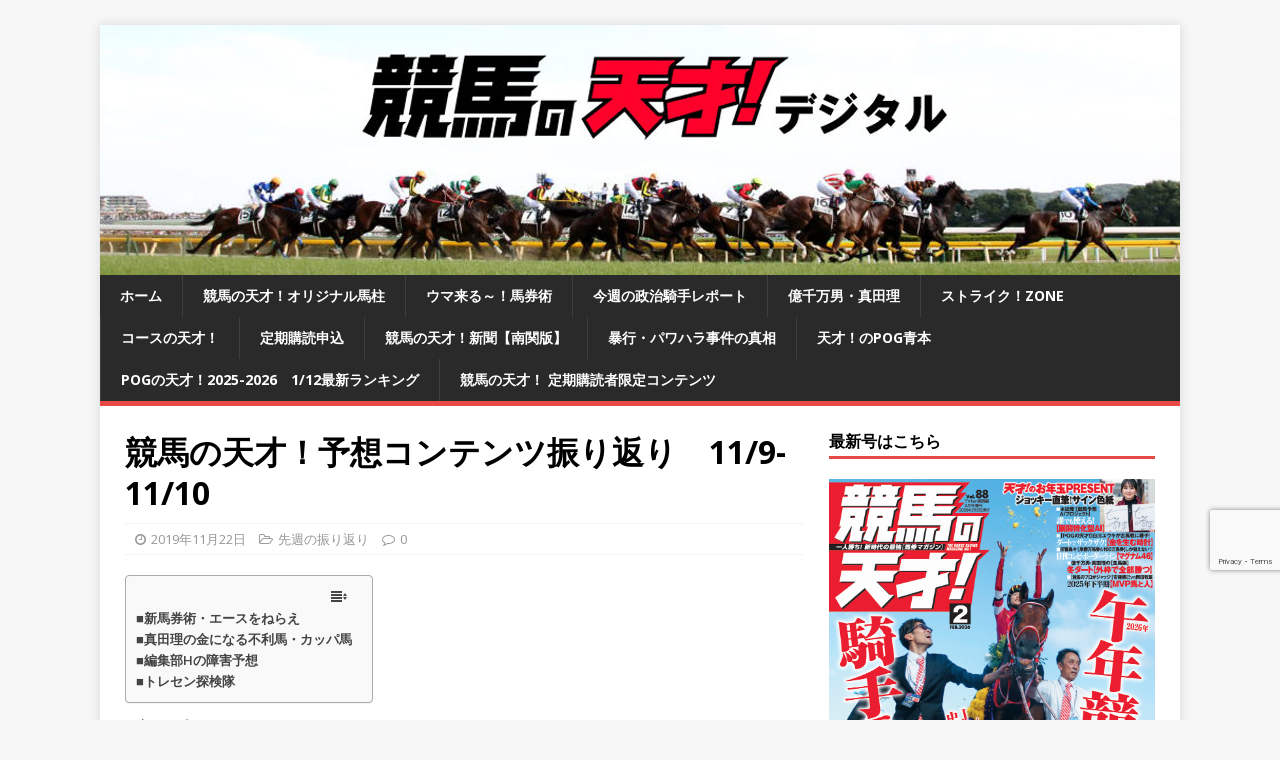

--- FILE ---
content_type: text/html; charset=utf-8
request_url: https://www.google.com/recaptcha/api2/anchor?ar=1&k=6LfczMkgAAAAAElHDCdNSF2yWBytZViSsqAo0LOf&co=aHR0cDovL2tlaWJhbm90ZW5zYWkuY29tOjgw&hl=en&v=PoyoqOPhxBO7pBk68S4YbpHZ&size=invisible&anchor-ms=20000&execute-ms=30000&cb=slysemlmsvou
body_size: 48783
content:
<!DOCTYPE HTML><html dir="ltr" lang="en"><head><meta http-equiv="Content-Type" content="text/html; charset=UTF-8">
<meta http-equiv="X-UA-Compatible" content="IE=edge">
<title>reCAPTCHA</title>
<style type="text/css">
/* cyrillic-ext */
@font-face {
  font-family: 'Roboto';
  font-style: normal;
  font-weight: 400;
  font-stretch: 100%;
  src: url(//fonts.gstatic.com/s/roboto/v48/KFO7CnqEu92Fr1ME7kSn66aGLdTylUAMa3GUBHMdazTgWw.woff2) format('woff2');
  unicode-range: U+0460-052F, U+1C80-1C8A, U+20B4, U+2DE0-2DFF, U+A640-A69F, U+FE2E-FE2F;
}
/* cyrillic */
@font-face {
  font-family: 'Roboto';
  font-style: normal;
  font-weight: 400;
  font-stretch: 100%;
  src: url(//fonts.gstatic.com/s/roboto/v48/KFO7CnqEu92Fr1ME7kSn66aGLdTylUAMa3iUBHMdazTgWw.woff2) format('woff2');
  unicode-range: U+0301, U+0400-045F, U+0490-0491, U+04B0-04B1, U+2116;
}
/* greek-ext */
@font-face {
  font-family: 'Roboto';
  font-style: normal;
  font-weight: 400;
  font-stretch: 100%;
  src: url(//fonts.gstatic.com/s/roboto/v48/KFO7CnqEu92Fr1ME7kSn66aGLdTylUAMa3CUBHMdazTgWw.woff2) format('woff2');
  unicode-range: U+1F00-1FFF;
}
/* greek */
@font-face {
  font-family: 'Roboto';
  font-style: normal;
  font-weight: 400;
  font-stretch: 100%;
  src: url(//fonts.gstatic.com/s/roboto/v48/KFO7CnqEu92Fr1ME7kSn66aGLdTylUAMa3-UBHMdazTgWw.woff2) format('woff2');
  unicode-range: U+0370-0377, U+037A-037F, U+0384-038A, U+038C, U+038E-03A1, U+03A3-03FF;
}
/* math */
@font-face {
  font-family: 'Roboto';
  font-style: normal;
  font-weight: 400;
  font-stretch: 100%;
  src: url(//fonts.gstatic.com/s/roboto/v48/KFO7CnqEu92Fr1ME7kSn66aGLdTylUAMawCUBHMdazTgWw.woff2) format('woff2');
  unicode-range: U+0302-0303, U+0305, U+0307-0308, U+0310, U+0312, U+0315, U+031A, U+0326-0327, U+032C, U+032F-0330, U+0332-0333, U+0338, U+033A, U+0346, U+034D, U+0391-03A1, U+03A3-03A9, U+03B1-03C9, U+03D1, U+03D5-03D6, U+03F0-03F1, U+03F4-03F5, U+2016-2017, U+2034-2038, U+203C, U+2040, U+2043, U+2047, U+2050, U+2057, U+205F, U+2070-2071, U+2074-208E, U+2090-209C, U+20D0-20DC, U+20E1, U+20E5-20EF, U+2100-2112, U+2114-2115, U+2117-2121, U+2123-214F, U+2190, U+2192, U+2194-21AE, U+21B0-21E5, U+21F1-21F2, U+21F4-2211, U+2213-2214, U+2216-22FF, U+2308-230B, U+2310, U+2319, U+231C-2321, U+2336-237A, U+237C, U+2395, U+239B-23B7, U+23D0, U+23DC-23E1, U+2474-2475, U+25AF, U+25B3, U+25B7, U+25BD, U+25C1, U+25CA, U+25CC, U+25FB, U+266D-266F, U+27C0-27FF, U+2900-2AFF, U+2B0E-2B11, U+2B30-2B4C, U+2BFE, U+3030, U+FF5B, U+FF5D, U+1D400-1D7FF, U+1EE00-1EEFF;
}
/* symbols */
@font-face {
  font-family: 'Roboto';
  font-style: normal;
  font-weight: 400;
  font-stretch: 100%;
  src: url(//fonts.gstatic.com/s/roboto/v48/KFO7CnqEu92Fr1ME7kSn66aGLdTylUAMaxKUBHMdazTgWw.woff2) format('woff2');
  unicode-range: U+0001-000C, U+000E-001F, U+007F-009F, U+20DD-20E0, U+20E2-20E4, U+2150-218F, U+2190, U+2192, U+2194-2199, U+21AF, U+21E6-21F0, U+21F3, U+2218-2219, U+2299, U+22C4-22C6, U+2300-243F, U+2440-244A, U+2460-24FF, U+25A0-27BF, U+2800-28FF, U+2921-2922, U+2981, U+29BF, U+29EB, U+2B00-2BFF, U+4DC0-4DFF, U+FFF9-FFFB, U+10140-1018E, U+10190-1019C, U+101A0, U+101D0-101FD, U+102E0-102FB, U+10E60-10E7E, U+1D2C0-1D2D3, U+1D2E0-1D37F, U+1F000-1F0FF, U+1F100-1F1AD, U+1F1E6-1F1FF, U+1F30D-1F30F, U+1F315, U+1F31C, U+1F31E, U+1F320-1F32C, U+1F336, U+1F378, U+1F37D, U+1F382, U+1F393-1F39F, U+1F3A7-1F3A8, U+1F3AC-1F3AF, U+1F3C2, U+1F3C4-1F3C6, U+1F3CA-1F3CE, U+1F3D4-1F3E0, U+1F3ED, U+1F3F1-1F3F3, U+1F3F5-1F3F7, U+1F408, U+1F415, U+1F41F, U+1F426, U+1F43F, U+1F441-1F442, U+1F444, U+1F446-1F449, U+1F44C-1F44E, U+1F453, U+1F46A, U+1F47D, U+1F4A3, U+1F4B0, U+1F4B3, U+1F4B9, U+1F4BB, U+1F4BF, U+1F4C8-1F4CB, U+1F4D6, U+1F4DA, U+1F4DF, U+1F4E3-1F4E6, U+1F4EA-1F4ED, U+1F4F7, U+1F4F9-1F4FB, U+1F4FD-1F4FE, U+1F503, U+1F507-1F50B, U+1F50D, U+1F512-1F513, U+1F53E-1F54A, U+1F54F-1F5FA, U+1F610, U+1F650-1F67F, U+1F687, U+1F68D, U+1F691, U+1F694, U+1F698, U+1F6AD, U+1F6B2, U+1F6B9-1F6BA, U+1F6BC, U+1F6C6-1F6CF, U+1F6D3-1F6D7, U+1F6E0-1F6EA, U+1F6F0-1F6F3, U+1F6F7-1F6FC, U+1F700-1F7FF, U+1F800-1F80B, U+1F810-1F847, U+1F850-1F859, U+1F860-1F887, U+1F890-1F8AD, U+1F8B0-1F8BB, U+1F8C0-1F8C1, U+1F900-1F90B, U+1F93B, U+1F946, U+1F984, U+1F996, U+1F9E9, U+1FA00-1FA6F, U+1FA70-1FA7C, U+1FA80-1FA89, U+1FA8F-1FAC6, U+1FACE-1FADC, U+1FADF-1FAE9, U+1FAF0-1FAF8, U+1FB00-1FBFF;
}
/* vietnamese */
@font-face {
  font-family: 'Roboto';
  font-style: normal;
  font-weight: 400;
  font-stretch: 100%;
  src: url(//fonts.gstatic.com/s/roboto/v48/KFO7CnqEu92Fr1ME7kSn66aGLdTylUAMa3OUBHMdazTgWw.woff2) format('woff2');
  unicode-range: U+0102-0103, U+0110-0111, U+0128-0129, U+0168-0169, U+01A0-01A1, U+01AF-01B0, U+0300-0301, U+0303-0304, U+0308-0309, U+0323, U+0329, U+1EA0-1EF9, U+20AB;
}
/* latin-ext */
@font-face {
  font-family: 'Roboto';
  font-style: normal;
  font-weight: 400;
  font-stretch: 100%;
  src: url(//fonts.gstatic.com/s/roboto/v48/KFO7CnqEu92Fr1ME7kSn66aGLdTylUAMa3KUBHMdazTgWw.woff2) format('woff2');
  unicode-range: U+0100-02BA, U+02BD-02C5, U+02C7-02CC, U+02CE-02D7, U+02DD-02FF, U+0304, U+0308, U+0329, U+1D00-1DBF, U+1E00-1E9F, U+1EF2-1EFF, U+2020, U+20A0-20AB, U+20AD-20C0, U+2113, U+2C60-2C7F, U+A720-A7FF;
}
/* latin */
@font-face {
  font-family: 'Roboto';
  font-style: normal;
  font-weight: 400;
  font-stretch: 100%;
  src: url(//fonts.gstatic.com/s/roboto/v48/KFO7CnqEu92Fr1ME7kSn66aGLdTylUAMa3yUBHMdazQ.woff2) format('woff2');
  unicode-range: U+0000-00FF, U+0131, U+0152-0153, U+02BB-02BC, U+02C6, U+02DA, U+02DC, U+0304, U+0308, U+0329, U+2000-206F, U+20AC, U+2122, U+2191, U+2193, U+2212, U+2215, U+FEFF, U+FFFD;
}
/* cyrillic-ext */
@font-face {
  font-family: 'Roboto';
  font-style: normal;
  font-weight: 500;
  font-stretch: 100%;
  src: url(//fonts.gstatic.com/s/roboto/v48/KFO7CnqEu92Fr1ME7kSn66aGLdTylUAMa3GUBHMdazTgWw.woff2) format('woff2');
  unicode-range: U+0460-052F, U+1C80-1C8A, U+20B4, U+2DE0-2DFF, U+A640-A69F, U+FE2E-FE2F;
}
/* cyrillic */
@font-face {
  font-family: 'Roboto';
  font-style: normal;
  font-weight: 500;
  font-stretch: 100%;
  src: url(//fonts.gstatic.com/s/roboto/v48/KFO7CnqEu92Fr1ME7kSn66aGLdTylUAMa3iUBHMdazTgWw.woff2) format('woff2');
  unicode-range: U+0301, U+0400-045F, U+0490-0491, U+04B0-04B1, U+2116;
}
/* greek-ext */
@font-face {
  font-family: 'Roboto';
  font-style: normal;
  font-weight: 500;
  font-stretch: 100%;
  src: url(//fonts.gstatic.com/s/roboto/v48/KFO7CnqEu92Fr1ME7kSn66aGLdTylUAMa3CUBHMdazTgWw.woff2) format('woff2');
  unicode-range: U+1F00-1FFF;
}
/* greek */
@font-face {
  font-family: 'Roboto';
  font-style: normal;
  font-weight: 500;
  font-stretch: 100%;
  src: url(//fonts.gstatic.com/s/roboto/v48/KFO7CnqEu92Fr1ME7kSn66aGLdTylUAMa3-UBHMdazTgWw.woff2) format('woff2');
  unicode-range: U+0370-0377, U+037A-037F, U+0384-038A, U+038C, U+038E-03A1, U+03A3-03FF;
}
/* math */
@font-face {
  font-family: 'Roboto';
  font-style: normal;
  font-weight: 500;
  font-stretch: 100%;
  src: url(//fonts.gstatic.com/s/roboto/v48/KFO7CnqEu92Fr1ME7kSn66aGLdTylUAMawCUBHMdazTgWw.woff2) format('woff2');
  unicode-range: U+0302-0303, U+0305, U+0307-0308, U+0310, U+0312, U+0315, U+031A, U+0326-0327, U+032C, U+032F-0330, U+0332-0333, U+0338, U+033A, U+0346, U+034D, U+0391-03A1, U+03A3-03A9, U+03B1-03C9, U+03D1, U+03D5-03D6, U+03F0-03F1, U+03F4-03F5, U+2016-2017, U+2034-2038, U+203C, U+2040, U+2043, U+2047, U+2050, U+2057, U+205F, U+2070-2071, U+2074-208E, U+2090-209C, U+20D0-20DC, U+20E1, U+20E5-20EF, U+2100-2112, U+2114-2115, U+2117-2121, U+2123-214F, U+2190, U+2192, U+2194-21AE, U+21B0-21E5, U+21F1-21F2, U+21F4-2211, U+2213-2214, U+2216-22FF, U+2308-230B, U+2310, U+2319, U+231C-2321, U+2336-237A, U+237C, U+2395, U+239B-23B7, U+23D0, U+23DC-23E1, U+2474-2475, U+25AF, U+25B3, U+25B7, U+25BD, U+25C1, U+25CA, U+25CC, U+25FB, U+266D-266F, U+27C0-27FF, U+2900-2AFF, U+2B0E-2B11, U+2B30-2B4C, U+2BFE, U+3030, U+FF5B, U+FF5D, U+1D400-1D7FF, U+1EE00-1EEFF;
}
/* symbols */
@font-face {
  font-family: 'Roboto';
  font-style: normal;
  font-weight: 500;
  font-stretch: 100%;
  src: url(//fonts.gstatic.com/s/roboto/v48/KFO7CnqEu92Fr1ME7kSn66aGLdTylUAMaxKUBHMdazTgWw.woff2) format('woff2');
  unicode-range: U+0001-000C, U+000E-001F, U+007F-009F, U+20DD-20E0, U+20E2-20E4, U+2150-218F, U+2190, U+2192, U+2194-2199, U+21AF, U+21E6-21F0, U+21F3, U+2218-2219, U+2299, U+22C4-22C6, U+2300-243F, U+2440-244A, U+2460-24FF, U+25A0-27BF, U+2800-28FF, U+2921-2922, U+2981, U+29BF, U+29EB, U+2B00-2BFF, U+4DC0-4DFF, U+FFF9-FFFB, U+10140-1018E, U+10190-1019C, U+101A0, U+101D0-101FD, U+102E0-102FB, U+10E60-10E7E, U+1D2C0-1D2D3, U+1D2E0-1D37F, U+1F000-1F0FF, U+1F100-1F1AD, U+1F1E6-1F1FF, U+1F30D-1F30F, U+1F315, U+1F31C, U+1F31E, U+1F320-1F32C, U+1F336, U+1F378, U+1F37D, U+1F382, U+1F393-1F39F, U+1F3A7-1F3A8, U+1F3AC-1F3AF, U+1F3C2, U+1F3C4-1F3C6, U+1F3CA-1F3CE, U+1F3D4-1F3E0, U+1F3ED, U+1F3F1-1F3F3, U+1F3F5-1F3F7, U+1F408, U+1F415, U+1F41F, U+1F426, U+1F43F, U+1F441-1F442, U+1F444, U+1F446-1F449, U+1F44C-1F44E, U+1F453, U+1F46A, U+1F47D, U+1F4A3, U+1F4B0, U+1F4B3, U+1F4B9, U+1F4BB, U+1F4BF, U+1F4C8-1F4CB, U+1F4D6, U+1F4DA, U+1F4DF, U+1F4E3-1F4E6, U+1F4EA-1F4ED, U+1F4F7, U+1F4F9-1F4FB, U+1F4FD-1F4FE, U+1F503, U+1F507-1F50B, U+1F50D, U+1F512-1F513, U+1F53E-1F54A, U+1F54F-1F5FA, U+1F610, U+1F650-1F67F, U+1F687, U+1F68D, U+1F691, U+1F694, U+1F698, U+1F6AD, U+1F6B2, U+1F6B9-1F6BA, U+1F6BC, U+1F6C6-1F6CF, U+1F6D3-1F6D7, U+1F6E0-1F6EA, U+1F6F0-1F6F3, U+1F6F7-1F6FC, U+1F700-1F7FF, U+1F800-1F80B, U+1F810-1F847, U+1F850-1F859, U+1F860-1F887, U+1F890-1F8AD, U+1F8B0-1F8BB, U+1F8C0-1F8C1, U+1F900-1F90B, U+1F93B, U+1F946, U+1F984, U+1F996, U+1F9E9, U+1FA00-1FA6F, U+1FA70-1FA7C, U+1FA80-1FA89, U+1FA8F-1FAC6, U+1FACE-1FADC, U+1FADF-1FAE9, U+1FAF0-1FAF8, U+1FB00-1FBFF;
}
/* vietnamese */
@font-face {
  font-family: 'Roboto';
  font-style: normal;
  font-weight: 500;
  font-stretch: 100%;
  src: url(//fonts.gstatic.com/s/roboto/v48/KFO7CnqEu92Fr1ME7kSn66aGLdTylUAMa3OUBHMdazTgWw.woff2) format('woff2');
  unicode-range: U+0102-0103, U+0110-0111, U+0128-0129, U+0168-0169, U+01A0-01A1, U+01AF-01B0, U+0300-0301, U+0303-0304, U+0308-0309, U+0323, U+0329, U+1EA0-1EF9, U+20AB;
}
/* latin-ext */
@font-face {
  font-family: 'Roboto';
  font-style: normal;
  font-weight: 500;
  font-stretch: 100%;
  src: url(//fonts.gstatic.com/s/roboto/v48/KFO7CnqEu92Fr1ME7kSn66aGLdTylUAMa3KUBHMdazTgWw.woff2) format('woff2');
  unicode-range: U+0100-02BA, U+02BD-02C5, U+02C7-02CC, U+02CE-02D7, U+02DD-02FF, U+0304, U+0308, U+0329, U+1D00-1DBF, U+1E00-1E9F, U+1EF2-1EFF, U+2020, U+20A0-20AB, U+20AD-20C0, U+2113, U+2C60-2C7F, U+A720-A7FF;
}
/* latin */
@font-face {
  font-family: 'Roboto';
  font-style: normal;
  font-weight: 500;
  font-stretch: 100%;
  src: url(//fonts.gstatic.com/s/roboto/v48/KFO7CnqEu92Fr1ME7kSn66aGLdTylUAMa3yUBHMdazQ.woff2) format('woff2');
  unicode-range: U+0000-00FF, U+0131, U+0152-0153, U+02BB-02BC, U+02C6, U+02DA, U+02DC, U+0304, U+0308, U+0329, U+2000-206F, U+20AC, U+2122, U+2191, U+2193, U+2212, U+2215, U+FEFF, U+FFFD;
}
/* cyrillic-ext */
@font-face {
  font-family: 'Roboto';
  font-style: normal;
  font-weight: 900;
  font-stretch: 100%;
  src: url(//fonts.gstatic.com/s/roboto/v48/KFO7CnqEu92Fr1ME7kSn66aGLdTylUAMa3GUBHMdazTgWw.woff2) format('woff2');
  unicode-range: U+0460-052F, U+1C80-1C8A, U+20B4, U+2DE0-2DFF, U+A640-A69F, U+FE2E-FE2F;
}
/* cyrillic */
@font-face {
  font-family: 'Roboto';
  font-style: normal;
  font-weight: 900;
  font-stretch: 100%;
  src: url(//fonts.gstatic.com/s/roboto/v48/KFO7CnqEu92Fr1ME7kSn66aGLdTylUAMa3iUBHMdazTgWw.woff2) format('woff2');
  unicode-range: U+0301, U+0400-045F, U+0490-0491, U+04B0-04B1, U+2116;
}
/* greek-ext */
@font-face {
  font-family: 'Roboto';
  font-style: normal;
  font-weight: 900;
  font-stretch: 100%;
  src: url(//fonts.gstatic.com/s/roboto/v48/KFO7CnqEu92Fr1ME7kSn66aGLdTylUAMa3CUBHMdazTgWw.woff2) format('woff2');
  unicode-range: U+1F00-1FFF;
}
/* greek */
@font-face {
  font-family: 'Roboto';
  font-style: normal;
  font-weight: 900;
  font-stretch: 100%;
  src: url(//fonts.gstatic.com/s/roboto/v48/KFO7CnqEu92Fr1ME7kSn66aGLdTylUAMa3-UBHMdazTgWw.woff2) format('woff2');
  unicode-range: U+0370-0377, U+037A-037F, U+0384-038A, U+038C, U+038E-03A1, U+03A3-03FF;
}
/* math */
@font-face {
  font-family: 'Roboto';
  font-style: normal;
  font-weight: 900;
  font-stretch: 100%;
  src: url(//fonts.gstatic.com/s/roboto/v48/KFO7CnqEu92Fr1ME7kSn66aGLdTylUAMawCUBHMdazTgWw.woff2) format('woff2');
  unicode-range: U+0302-0303, U+0305, U+0307-0308, U+0310, U+0312, U+0315, U+031A, U+0326-0327, U+032C, U+032F-0330, U+0332-0333, U+0338, U+033A, U+0346, U+034D, U+0391-03A1, U+03A3-03A9, U+03B1-03C9, U+03D1, U+03D5-03D6, U+03F0-03F1, U+03F4-03F5, U+2016-2017, U+2034-2038, U+203C, U+2040, U+2043, U+2047, U+2050, U+2057, U+205F, U+2070-2071, U+2074-208E, U+2090-209C, U+20D0-20DC, U+20E1, U+20E5-20EF, U+2100-2112, U+2114-2115, U+2117-2121, U+2123-214F, U+2190, U+2192, U+2194-21AE, U+21B0-21E5, U+21F1-21F2, U+21F4-2211, U+2213-2214, U+2216-22FF, U+2308-230B, U+2310, U+2319, U+231C-2321, U+2336-237A, U+237C, U+2395, U+239B-23B7, U+23D0, U+23DC-23E1, U+2474-2475, U+25AF, U+25B3, U+25B7, U+25BD, U+25C1, U+25CA, U+25CC, U+25FB, U+266D-266F, U+27C0-27FF, U+2900-2AFF, U+2B0E-2B11, U+2B30-2B4C, U+2BFE, U+3030, U+FF5B, U+FF5D, U+1D400-1D7FF, U+1EE00-1EEFF;
}
/* symbols */
@font-face {
  font-family: 'Roboto';
  font-style: normal;
  font-weight: 900;
  font-stretch: 100%;
  src: url(//fonts.gstatic.com/s/roboto/v48/KFO7CnqEu92Fr1ME7kSn66aGLdTylUAMaxKUBHMdazTgWw.woff2) format('woff2');
  unicode-range: U+0001-000C, U+000E-001F, U+007F-009F, U+20DD-20E0, U+20E2-20E4, U+2150-218F, U+2190, U+2192, U+2194-2199, U+21AF, U+21E6-21F0, U+21F3, U+2218-2219, U+2299, U+22C4-22C6, U+2300-243F, U+2440-244A, U+2460-24FF, U+25A0-27BF, U+2800-28FF, U+2921-2922, U+2981, U+29BF, U+29EB, U+2B00-2BFF, U+4DC0-4DFF, U+FFF9-FFFB, U+10140-1018E, U+10190-1019C, U+101A0, U+101D0-101FD, U+102E0-102FB, U+10E60-10E7E, U+1D2C0-1D2D3, U+1D2E0-1D37F, U+1F000-1F0FF, U+1F100-1F1AD, U+1F1E6-1F1FF, U+1F30D-1F30F, U+1F315, U+1F31C, U+1F31E, U+1F320-1F32C, U+1F336, U+1F378, U+1F37D, U+1F382, U+1F393-1F39F, U+1F3A7-1F3A8, U+1F3AC-1F3AF, U+1F3C2, U+1F3C4-1F3C6, U+1F3CA-1F3CE, U+1F3D4-1F3E0, U+1F3ED, U+1F3F1-1F3F3, U+1F3F5-1F3F7, U+1F408, U+1F415, U+1F41F, U+1F426, U+1F43F, U+1F441-1F442, U+1F444, U+1F446-1F449, U+1F44C-1F44E, U+1F453, U+1F46A, U+1F47D, U+1F4A3, U+1F4B0, U+1F4B3, U+1F4B9, U+1F4BB, U+1F4BF, U+1F4C8-1F4CB, U+1F4D6, U+1F4DA, U+1F4DF, U+1F4E3-1F4E6, U+1F4EA-1F4ED, U+1F4F7, U+1F4F9-1F4FB, U+1F4FD-1F4FE, U+1F503, U+1F507-1F50B, U+1F50D, U+1F512-1F513, U+1F53E-1F54A, U+1F54F-1F5FA, U+1F610, U+1F650-1F67F, U+1F687, U+1F68D, U+1F691, U+1F694, U+1F698, U+1F6AD, U+1F6B2, U+1F6B9-1F6BA, U+1F6BC, U+1F6C6-1F6CF, U+1F6D3-1F6D7, U+1F6E0-1F6EA, U+1F6F0-1F6F3, U+1F6F7-1F6FC, U+1F700-1F7FF, U+1F800-1F80B, U+1F810-1F847, U+1F850-1F859, U+1F860-1F887, U+1F890-1F8AD, U+1F8B0-1F8BB, U+1F8C0-1F8C1, U+1F900-1F90B, U+1F93B, U+1F946, U+1F984, U+1F996, U+1F9E9, U+1FA00-1FA6F, U+1FA70-1FA7C, U+1FA80-1FA89, U+1FA8F-1FAC6, U+1FACE-1FADC, U+1FADF-1FAE9, U+1FAF0-1FAF8, U+1FB00-1FBFF;
}
/* vietnamese */
@font-face {
  font-family: 'Roboto';
  font-style: normal;
  font-weight: 900;
  font-stretch: 100%;
  src: url(//fonts.gstatic.com/s/roboto/v48/KFO7CnqEu92Fr1ME7kSn66aGLdTylUAMa3OUBHMdazTgWw.woff2) format('woff2');
  unicode-range: U+0102-0103, U+0110-0111, U+0128-0129, U+0168-0169, U+01A0-01A1, U+01AF-01B0, U+0300-0301, U+0303-0304, U+0308-0309, U+0323, U+0329, U+1EA0-1EF9, U+20AB;
}
/* latin-ext */
@font-face {
  font-family: 'Roboto';
  font-style: normal;
  font-weight: 900;
  font-stretch: 100%;
  src: url(//fonts.gstatic.com/s/roboto/v48/KFO7CnqEu92Fr1ME7kSn66aGLdTylUAMa3KUBHMdazTgWw.woff2) format('woff2');
  unicode-range: U+0100-02BA, U+02BD-02C5, U+02C7-02CC, U+02CE-02D7, U+02DD-02FF, U+0304, U+0308, U+0329, U+1D00-1DBF, U+1E00-1E9F, U+1EF2-1EFF, U+2020, U+20A0-20AB, U+20AD-20C0, U+2113, U+2C60-2C7F, U+A720-A7FF;
}
/* latin */
@font-face {
  font-family: 'Roboto';
  font-style: normal;
  font-weight: 900;
  font-stretch: 100%;
  src: url(//fonts.gstatic.com/s/roboto/v48/KFO7CnqEu92Fr1ME7kSn66aGLdTylUAMa3yUBHMdazQ.woff2) format('woff2');
  unicode-range: U+0000-00FF, U+0131, U+0152-0153, U+02BB-02BC, U+02C6, U+02DA, U+02DC, U+0304, U+0308, U+0329, U+2000-206F, U+20AC, U+2122, U+2191, U+2193, U+2212, U+2215, U+FEFF, U+FFFD;
}

</style>
<link rel="stylesheet" type="text/css" href="https://www.gstatic.com/recaptcha/releases/PoyoqOPhxBO7pBk68S4YbpHZ/styles__ltr.css">
<script nonce="cRnnDy9068IMTeZwbPrlNA" type="text/javascript">window['__recaptcha_api'] = 'https://www.google.com/recaptcha/api2/';</script>
<script type="text/javascript" src="https://www.gstatic.com/recaptcha/releases/PoyoqOPhxBO7pBk68S4YbpHZ/recaptcha__en.js" nonce="cRnnDy9068IMTeZwbPrlNA">
      
    </script></head>
<body><div id="rc-anchor-alert" class="rc-anchor-alert"></div>
<input type="hidden" id="recaptcha-token" value="[base64]">
<script type="text/javascript" nonce="cRnnDy9068IMTeZwbPrlNA">
      recaptcha.anchor.Main.init("[\x22ainput\x22,[\x22bgdata\x22,\x22\x22,\[base64]/[base64]/[base64]/[base64]/cjw8ejpyPj4+eil9Y2F0Y2gobCl7dGhyb3cgbDt9fSxIPWZ1bmN0aW9uKHcsdCx6KXtpZih3PT0xOTR8fHc9PTIwOCl0LnZbd10/dC52W3ddLmNvbmNhdCh6KTp0LnZbd109b2Yoeix0KTtlbHNle2lmKHQuYkImJnchPTMxNylyZXR1cm47dz09NjZ8fHc9PTEyMnx8dz09NDcwfHx3PT00NHx8dz09NDE2fHx3PT0zOTd8fHc9PTQyMXx8dz09Njh8fHc9PTcwfHx3PT0xODQ/[base64]/[base64]/[base64]/bmV3IGRbVl0oSlswXSk6cD09Mj9uZXcgZFtWXShKWzBdLEpbMV0pOnA9PTM/bmV3IGRbVl0oSlswXSxKWzFdLEpbMl0pOnA9PTQ/[base64]/[base64]/[base64]/[base64]\x22,\[base64]\\u003d\\u003d\x22,\x22LjrDnsOiw7QHwoTDhlwSNW4jI8OKwpYyfcKyw78tRkPCtMKWRFbDhcO1w6JJw5vDksKRw6pcVig2w6fCgzVBw4ViSTk3w7vDqMKTw4/DpsK9wrg9wqbCmjYRwp/[base64]/ClMKPwpNGwrTCmHdrw43DpMKyLjgewqzCmizDqw/CksO9wr/Cr1E/wr9ewoPCq8OJK8KyU8OLdHFFOywpcsKEwpw7w7QbanI0UMOEFkUQLSHDiSdzaMOSNB4rPMK2IXnCtW7CinURw5Zvw6nCp8O9w7l8woXDszM3KANpwrLCqcOuw6LCq0PDly/DmcOuwrdLw67CmhxFwprCiB/[base64]/wrcrREvDosO2bn7Dl8OGRUXDs8OCw5Q6YsOdYcK3wq0/SUrDosKtw6PDsxfCicKSw6TCnm7DusKdwokxXVNFHF4YwrXDq8OnWBjDpAEWRMOyw79Aw5cOw7dSLXfCl8O1HUDCvMK1M8Ozw6bDuQ18w6/Ck0N7wrZQwqvDnwfDi8OcwpVUMcKywp/DvcOYw5zCqMKxwqFlIxXDnCJIe8OTwozCp8Kow4nDiMKaw7jChMKLM8OKSXHCrMO0wpw3FVZINsORMFXCmMKAwoLCucOkb8KzwpDDjnHDgMKvwr3DgEdDw4TCmMKrD8OAKMOGVkBuGMKWbSN/[base64]/[base64]/[base64]/Dn8Kpe8K1w4kCGcOUdMKadB7CoMKJwqYew4/CvQvCsAIKRj7CuzMwwrHDvTkQbwfCsQvCusOiR8KMwp85SiTDtcKRZUAXw6bCvcOcw7bCusKnRsOPwrhDOmfCm8OPclc/w6jCiGrDj8Klw7/DgVPClGnCu8KTF35oMsOKw6cYGRfDhsO7wql8HGbCk8OvccORPVkrE8KxdjQPFcK+cMKdOEoaasKTw6HCr8KUFcK/[base64]/DtsKGKcKKwpTDpFHCicKYCMO+w4pFw61fw4lsUGBxaivDlS9KXsKxwrFOSgLDjsKpUn5dw79Za8OPVsOIMis4w4M/NsOQw6bCn8KAMz/ClMOYBlwAw5QgXX8DAcKewovDpXpXLcO6w47CnsKjw7jDkCvCg8ONw4/DqsO4WcOUwrfDm8OrFsKswpjDgcOzw7ocb8OSwp48w6zCtRhHwpspw4M/wq4xahrCmwV5w4kWVsOHYMOpbcKrw4NAK8KudcKHw6DCtcOna8KNw4/[base64]/DtBvCrDNWwpXCrMKOUcOrw7N6w7jCpsKJAzAMBsOQw47CksKEcsOLRRPDu2sHQ8Kuw4HCsDxhw5YOwrgaHWPDj8OeRjHDk0R2Z8OZwp8GbGTDqGTDvMKGwoTDkB/[base64]/DgEtqwpfDuMOswpENwp5owrTDscOQw7pVTWXCvR98wrZHw5DCjMO/LcK0w4DDtsKODDRXw4ooFsKOEQvDsURucHXCn8K+U0/Dk8Ogw6PDph11wpDCisOxwrA5w6HCusOfwoTCvcKHLMOvIHxMScOwwoo2Q1bDocOFw4rCuU/Du8KMw77CtcKIS0ZzZRbChTXCmMKGQhrDoxbDsiDDvMOhw7V0woZfw73CisK2w4XCs8KrJT/Dk8K0w4wEMQotw5g+ZcOYH8KzCsK+wotowonDkcOkw7xzDMO5wrzCrAN7wqbDisORWsKtwpw0b8O1VMKjAMO4TcOKw5rDkH7Di8KkEsK7dAfCuC/DqU5vwq0ow53DvFzCpHXCrcKzXsO0czfDpMO3Y8K+TsOIEyzDgcOqwp7DkkNML8OsG8KlwoTDvBDDk8Ohwr/CpcK1bcO4w4LCmcO8w4/Dv0sQPMKPLMO+XwJKYMOxQzjDiw3DisKZWcKhdcK2wpbCoMKkJCbCusKjwrDCsQFmwq7CuF4uFsOuWwtpwqjDmgfDlcKHw6LCi8OEw6ofKMOGwrbCgsKpG8OGwqI4wpzDpsKlwoDCgsKvShg5wo5Dc3PCv0XCsHbCrhvDtVnDvcO/Yw4sw4bCiSrChH0lby7CrMOnCcO4woDCsMKhY8KNw7PDosOUwoxOd1Qrak52ZQU2w7/DscOVwqnCtkQGWAI/[base64]/CrcOzwoLCpCLCqCsywp9WRFFTwq/[base64]/DkMO/[base64]/PsORFMOzG8Kew4MWwrFVw5HDusOaZStAR8O6w4zCgC7CuAZBYsOsLxFeVVXChWxEBX/DrQjDmsOiw6/[base64]/Crn1lexoOScKrX8OgYMKRKsKqw7R4wqBOw7RRLsOkw6tze8OMcmgPeMK7wo9tw7DChyhtcQNbwpJdwrPCm2lNw5vDrMKHUS1NKcKKM23CkhPCqcKxdsOpCErDsDDCn8KXWMKQwphJwp/DvcK1K1XCusOjU2NPwppzQGTDrX3DsjPDs3jCnEJtw4oGw59Tw4tiw6oGw5/[base64]/PF5vw4QTYcKTQGRSGG8YPMOgCsK1w7RDXifDgjUlw44lwotMw6fClkrDpcOlW3shBMKhSWJTJFPDhVVoGMKVw6s2eMKxbEnCgRwsND/[base64]/CtcKUBVVDw6bDjDUFZzLDnMOSw6QIw64WEU5XUMOPwpDDuDnDncOkRsK7R8KEI8OIZWzCjMOjw63DuwI6w6/CpcKpwrnDpT5zwonCjcK9wpRMw4p5w4XDtkMWB2rClMOzasO/w4B6w6/[base64]/CpMKTAANELkvDlULCp8ORwrvDhQ1Tw4cWw7PCtTbDuMK+w6nCl3JIw5tjw6YFScO/[base64]/NAXDh8KAwqLDqcO3bQ/Cr3LCmEg7wr7Dh8KjJsOTU8Kew7F+wpTDn8OOwoQJw77CjsKew7nCnxnDrE9WV8OuwoIXFUnCj8KWw4/CjMOrwqjCp2rCrsODwoTCmQjDpcKWw4LCmsK/w4tSDAVVAcOYwrIRwrhgM8OkJ2wvHcKHH2/Du8KUH8KUw5TCvjvCvRdaSHg5wofDvypRS0XDt8O7FhrDuMO7w7tMYH3CujHDvMOSw7Yiwr/Ds8KLWFrDncOkwqhRL8OXwpTCtcKca194XXTDoS4rw4l7CcKACsOWwpEVwoI9w4LCp8O2DsKsw6F1wonCncO8wpMhw57CnTfDt8OIEn5dwqvCp2s0NMO5RcO/woXCpMONw5DDmkfCnMKXeEocw5TCo1HCoE7CqW7Dm8KMw4QjwoLCrcO5woB2ZTZVNcO+S0IKwoLCsRRoagcjY8OqWcOVwrDDkS8/wrnDnw01wrvCnMKQw5hDwofDqzbCo1bDq8KZFMKwdsO0w7gbw6FzwpHCqsKjRQNEXwbCpsKAw7R3w5XCoSIyw6BdMcOIwr7DqcOVLsK/wpPCkMO8wpYWwotRfkpwwoQQIgHCkWvDk8OiHgnCgFLDtRpAK8O7w7/DlUgqwqLCkMKTCld8w5nDr8OfeMKICA7DlBrCigsMwocMWz3CmsK3w4UTfHXDlhzDo8OLb0PDscKnExh+P8K2PgVWwo/DscOyekgNw7NaSBw0w6luBRfDh8KowpgVJ8Ovw5/CksOGICrCicOuw4fCthfDrMOVw7YXw78aK1vCqMKVDMKbeCTCjcK5KU7CrMKhwoRpXDQMw4ofSFF3WMK5wrhRw5XDrsOlw4VcDg7CmVNdw5NSwo4gw7crw5gfw7LCpMOUw74CesKNFjnDncKJwqFywqHDqm/DqsOOw5IIG2pgw6PDm8Okw51uBh5Pw7HCg1PDusO2aMKuw6LCrxl3wqt9w7Qdwo/Dr8Ogw5lzNFjDgi/CszHDn8KDCcKFwolUwr7DgMOVAFjCinPCgTDClVzCvMK5b8Otb8OibH/Cs8O+w5LDg8OEasKSw5fDkMOLd8KJPMKTKcKVw4V3DMOuE8O7w4rCr8K5w6c2wq9bw7wsw4E0w5rDssKrw67CgcK/RigOOwRNbEd3woUAw4bDq8Otw67Dmh/CrMO1Mzg7wpBTJ0g8w5wNYBXDnT/[base64]/w4YyCMKjw5zDucKxw6vCqjYHwpLCjMKxfcKBwpnDncOLw4Zaw5HCmMKSw6Q3woPCjsOSwqJcw4XCrWw9wqbCvsKSw6tcw7Imwq8fLsOpZwjDm37Dt8KywpkXwpHDocOkVl/[base64]/Dn8K4wrnCoD9vYsOMwoPDkcKtwo0UMRnDscOuwqZLVMKjw77CpcOTw4zDhcKTw5rDrTrDvsKNwoJHw6s/w58eUsOUU8KJw7t5IcKFw7jCgsOsw682fBMuchPDtEvCsVjDgk/CiXAKTMKBX8ORP8ODUi5Xw6UUDRXCtAHCusO7CcKvw7LCjmZxwrNILsOzIMKewoR3VcKcJcKfLTVhw7RTfCpsQsOXw73DozHCqS11w5HDncOcQcOIw5TDnC/ClsOpJMOOFiZ0FcKJVA16wogdwoMPw7RZw5E9w6dqZcOXwp4lw7rDtcOVwqE6woPDvXEKXcKFcMODDMKLw4HDuFsVZ8KkG8K6XUjCvlPDuE3Dig8zc0DDs25pw5XDugDCrFwAAsK0w6DDqMKYw5/CsgE4X8O+TWsrwqpJwqzDtQbCtcK2w6guw5HDkcK1d8O/F8KRecK5SsOmwpMKZsOjMWk/JMKhw6rCpcKhw6XCosKQwoLCi8OeH2V1BFDCjMOUF2AVSRIhQ2ldw4/[base64]/w5nDqsOlKsOOwrYnQsKbdsKww6nCpWwJGRrCsHvDnnHDnMK+w5TDhsOAwrp7w4QjSwbCtijClEnCuDHDsMOPwp9VGsKzwpFObcKLEMOLNMOcw5PClsK9w4FdwoJZw57CgREbw5cHwrzDizBiVsOgZsKbw5PDs8OccDASwoXDpR5mVx0cPQLDl8KbV8K/bgQ+X8OPfsK8wq3Dh8O5w6XDhcK/SkDCqcOpRcOEw4jDn8Oie2jCsWAHw5LDrsKnRiTCg8OMwrTDmX/Cu8OheMKyfcOeacKAw6fCpsK5P8OWwpsiw5ZKJ8OGw5xvwo8RWXpgwpJVw6vDusKLwq9pwpHDsMOEwptOw7bDn1fDtMOXwqrDgW45YMKuw4jClgJOw7EgRcONw7tRNsKqPHZxw54kOcOsKjFaw6EHw58wwp1fcWFGKEHDj8OrcDrCkit1w6/DpMK5w4/Dj1DDq0LChsKgw6EBw4LDglhLA8O9w5MBw5jCkBnDiULClcOqwq7Dnz3CrMOLwqXDu0fCkMOvw6nCuMKqwr3CrGUJX8OXw585w7rCtMOhQWvCrcKSa3/DryHDgh4swpbDiRDDqEPCq8KTEFvCi8KYw4BzRcKTCxQiPwrDknQ4wroABRjDjVvDh8Oow6MLwoNOw6JFO8OewrdsBMKnwqs4TTYBwqXDl8OkJcO+XQY5w4tOGcKPw7RSYxQmw7fDqMO5w5QTcWfCiMO5QMOcwpfCtcK/w6HClhnCm8KiBALDj13CoETDjSdoAsK0woPDoxLCpGM/YxHDsQYVw5fDocOfAxw+w6t1wrQ2w7zDg8KTw7JWwp42w7DDrcKhOcKvWcKBGMOpwp/CuMKpwqI6AcOxRz18w4fCtMKwaFhwJ0NmZ2p+w7rClQwDHwIcEGPDnRXDlQ3CrFcnwqzDoxBQw4nCiBbCpMOAw6UBRgEiFMO8JkHDv8KewqBuQSrCh2Y3w6fDi8KlBMO8Oy7DqS4sw7gEwqoAM8O/C8Otw6LCn8OxwpUhLwpaLQLDtgrCvD7DkcObwoY8UsKwwpfDumw0O1jDiEHDgcKTw7DDuTRGw6TClsOFDsKAL1gEw4fCjngxwplsVsKdw57CrmzCvsKDwq5DEsOyw6LCgiLDpQfDncOaBwR8woE9GmpaYMK9wq5uMx7Ch8OAwq49w4/DlcKCHxQJwrppw5jDicOJVFFcVMOZY0kgwpdMw6zDo1J4PMKow5pLf0lgWypgZRgaw405PsOGE8OSHjTCmMOXK2nDhUPDvsKvbcO0dGUDS8K/[base64]/CryYdw4hpw4jDvMKfw7pvwofCrFkLw5ohw6IddXrCk8OiFMOMOcOzNMKnY8KdCFhUeytnS3vChMOjwo7CkXNywpBKwozDpMO5UsKgwq/ChzcYwplcVn7DoQHDvRkTw5A7LRjDjxoXwpwXw7hTWsK0amMKw58GTsONHVQMw41sw5DCsEIiw79Lw7RTw4bDn25/Dw9xHsKrVcKVEMKxf2APdsOPwpfCncKlw7AFE8KcHsKdw43DssOqM8OSw5XDkVp4AcKEZ1M1W8O0woRfTEnDlsOwwo1pSVBvwq5zYcOZwrsYZcOxwr/DqXgtf2AQw5cNw4kcC2IuY8OQOsK2eR7Di8OiwqTCgWNbL8KrVnwUwrfDoMK9GcO8YcKuwrQtwqTCkhlDwrE5KW/[base64]/CqgHDoMKHUyjDosOWMSBgwpd1UcOdZMOzMMONM8KVwqrDvB1lwqtBw4Qrwqkzw6nCrsKgwrHDumfDuHrDgmZ/M8OsNcKFwqtzw6zCmgzCpcK8DcOUw5o+MiwQw5dowpApN8Ozw4ctPlxow7fCp3gqZ8O6SVfCqxJawpoaTnTDh8OvXcKVw7PDmUBMw5zCt8K6Ki7DhwkNw482IsODQsOSfCNTKsKMw47DhcO+Ni9lQTRiwoLCojHDqB/[base64]/[base64]/[base64]/M8O7TMK6w406w7ogwqnDt8KNTcKxwplLdyYeUsOcwoY5E1FlZkMRwqrDq8OrQcKsF8OPPzLCqR7DpsOzR8KaakV7wqXCq8OSWcOVw4coCcKzfkzCrsO7woDCkHfCgm0Fw5HCosO4w4oJP35TNcKrAxnCpB7Cn0MpwpPDg8Oiw6vDvR/DnCleJwJ/R8KOw6p6NcOpw5hyw41+DMKHwrbDqMO/w4sPw5bCgyZuETPCicOaw5pTfcKyw6LDosKhw5nCtC1owqtIRhclejAiw5txwrFHw5dAHsKNMsO7wqbDjUZcAcOvw6vDjsO1Hn5Rw5/Clw3DqEfDkUfCpMKdWRBNN8O2QcO0w6Eaw4/[base64]/CvcK0wrlgd8O5wr/[base64]/Cm8KtHXgcbRgwwo90wp5lQ0rDoMKsUFTDtcKcCHYgw5dHEMOAw5zCpA3Cq3XCpwnDg8KZw5rCo8OEaMK8aGLDrVR8w5prSMOfw7otw4I0CsKGJTfDs8K3SMKBw77DuMKObV1INsK/wrnDoFR8wpXCuUvCrMOaB8O2NCXDhR3DsALCr8OlKXvDiD80woBfN0RaLsOFw6V7BcKJw53Cp0vCoXfDr8KPw5jDn2h4w7PDpF9gP8O8wprDkB/[base64]/CowjCnw1wa8OBFCJdH8KUw7hFw5Q6wpTClcOGDjNfw4bClTHDnsKRWxVfw7HClhLClcOxwpHDlUXDmjVgLmHDlXc5KsO1w7jChj7DqcO/O3jCtBpWe0tFdMKvTn/[base64]/CusOEVBbCnjLDj8K5wqXCpMKjHzHCvVTDo0vCnMO/BnbDhBkhDijCsy4wwpbDosKvd0rDuRsiw6bDksKkw6XCpsOgOkpPeFQdOMKDwptTYcOpW0p3w79hw6rCsinCmsOyw7gYHGVJwoZOwpBFw6nDugXCv8Ohw5UlwrY2wqDCiWxeCmHDmiHDp3lwNy0wfsKzwoZLbsORwqXDiMKJBcOdw7/CisOuNxhbBHXDpsODw7VXSSHDuEkUAyILAMOdUTrChcKEwqkGfGcYdQ/Cu8O+K8K8QcOQw4PDucOTXULDsXLCgRNwwrTCl8OHeXzDonU8XznCgA4cwrR5K8K9WTLDrRjDrcKIT0IwHlrCh1sXw5waJwE+wqoGwoM4dhXDkMOFwpzDim4IR8OUIsOgRcO8CHkQFsK2bsKPwqYqw5PCryBMaB/DkAo1C8OTOGFifD4uAzYdQTHDpE/DjFDCiTclwoNXw7cuWMO3BWopd8Kpw5jCscKOwozCuysrw60XR8OqScOvT0vCjGdew7IMHG/DtDbChsOZw7/[base64]/[base64]/Cu8KCLcOgRxXDogsewpXCgC3CvTsgK8K+wqnDtg/CmsOaJcKIVmkeU8OCw5A2CAbDlj3Dq1pvPMOcPcOPwpLDrADDncOPZBPDqizDhmkgesOFwqbCugjCmzTDkknDnWnDoWTCkzRyAH/Co8KJHMOrwqXCosOhRQ4ZwrDDiMOvwrMwSRoqa8KAwp5kMMOdw5hsw7LCtMKWHnYNwrjCuykYw4bDsnd0wqcIwrZca1bCi8OBw7/[base64]/[base64]/DtcOUwrtAw7U7KcKAw5cVEBpBKhrDoQRxwpfClcKAw53CgTlEw4E+KjzDisKPOXdPwqjDqMKiRzwLEnrDr8OKw7gTw6rDqMKfOmcHwr5hXMOxeMK3W0DDhzYIw7p6w4bDvMKiH8O/VT80w4jCsXtIw53DoMOCwr7Ci0sOaS/CoMKgwpVgI1BqDsKWGC8xw4M1wqAWQHXDhsO3HMOBwopYw4d/wrcZw7lKwpwpw4rCoXXCsWEqIMO9WBEMWcKRLcKkNDXCgxYsN2F1ZB8TJ8Oqwowuw78GwprDgcOjesO4IMOcwoDDmsOBfkjCk8KHw63Cl10/wpBCw4nCjcKSCsKyNsO6OSdOwotUCMOvGEdEw67DlTPCqQRBwp89bzbCjMOEMHN7Xy3ChsOOwrEdHcKww43CvsOlw4rDoSclYT7ClMKYwo/[base64]/[base64]/wrxPwpvCr8K+w6rCm3RhWRVcw5ZrM14/ci3DhMKswpNZUU9qIEhlwoXCuVLDpUzDqDLDtynCtcOqSzQKwpbCuBtxwqLCjMOCLWjDnsOVLMOpw5FYT8K1w7RnHTLDinrDsVLDhF5Zwplzw58BXsKzw4UNwpBTBhhYw5PChBzDrn8/w4BJewfCm8K+Sg4nwqwwe8OHTcKkwq3DvMKQZWFuwoc5woEhFsKDw64CJMOuw4lIQsK3wr9/d8OgwqItKMKsKcO9WcO6M8O7KsKxJwjDp8KBw71Lw6LCpz3CgUvCoMKOwrcHdWcnHGPCvsOBw53DtCTCvsOhQsKvHjMyS8KEwp1VJ8O5wpdbZ8O1woBjRsOfOsO/w5ctOsKbKcOlwrjDg14ow4lCd23DpQnCu8K6wrHCiEJVAXLDmcOEwoUvw6XDisOPwrLDiz3CtzMZAUkuL8OPwqAxSMOiw5/ChMKoTMK6V8KIwo4kwo3DrXfCqMKPWE46GirDrsKtBcOgwpfDvsKQTC3CrRfDmWRowqjCpsK2w5wFwpPCm3rDk1rDvBcDa1EHE8K8e8OzbMOzw5Ewwq4NKCXDvkMtw6p9L3PDu8O/wrBfccK1wqszbRVQwpFvw5QWbsO1RTjDjWw8XsOiKCoJQMKOwqsUw7DDosOBXwXChiDDg1bDosO8IRTDmcODw63DhiLCiMKpwqTCrB4Jw4nDm8OaYEk/wow6w4IfXUvDvEEIBsOawqBBwrDDvBRjwqhafsOHf8KrwqPCr8KQwr/[base64]/[base64]/CoWrCmDZ0wpsHVcOhwovDo8O6U8Onw5bCjMK8wqxSDAXDpMK7wonClMOjZ3/Dtk4uwpHDuCx/w4zCom/CkGF1RgJVA8OYEnNEfBHDkGTCk8KlwrfCk8OGVlTCsx7DoyMSbjnDk8KPw5xzw6pywo5fwq9yajjCikXDnsODBcOYJsK1ND0nwoLDvXQJw4HDty7CoMOEVMObYhzCrMOiwrHDnsKXw5MPw4HChMO9wrHCri9AwrZ3F2/DjsKXw4LCgMKQaVVbEgknwpoWS8KMwotIAcOSwq/[base64]/ClitzHcOnDh/Dp2UlYWrDmMKuckbCh8OSw5hdwo3CisKFDsOzcn7DhsOgDC8vNGsBRsOnMmAPw7d/HsOewqTCiU88GWzCtlvCmRQKXsKtwqlOJFEUbj/[base64]/CVwmXsKUX0LCr8OzFsO3w6kFT2wawr/[base64]/H8Odw4vCph4sVMOHWWbDn8KJK3vDvEJnYkbDiSPDg03Du8KdwoE+wq1VPjnDszsSwoHCnsKzw4lQS8KsSxHDvgXDocOxwp8fa8OXw49SVsOIworCn8Kvw7/DmMKUwpwWw6wSWMOpwr8kwpHCqD5oMcOXw5bClQBkwpnCpMOZEjdmwr1iw6HDrsOxwp0/KsOwwrJDw7/CssOJLMK2RMOUw5QyXT3Cm8OYwopVAhTDjzfCpCcPw6TCmkkwwqzCl8OGHcK8IyY0woXDp8O3AUrDkMKjIWPDtEvDqgLDiSM0A8OnFcKAdMOtw4hmw5UCwrzDhcKwwqjCsS/[base64]/bUvCs1fDnMKBwpo+wpbCvmjDrcKMw4USeBo6wqA5w7/CmcKZfsKgwpbDiMK+w7Ukw7TCqcO2wo40D8KNwrknw43CrEcrGAcUw7fDsn4Bw57ClMKjIsOnw4leFsO2V8OgwrQpwpvDtsO+woLDux/DrSfDtjDDui3CuMOES27DucOGw71BTU7DmhPConzCnSfDs14OworDqMOiPVpFw5J9w5HClcOlwq0VNcOzecKnw4wTwrtbQ8Onw7nCvsO2woNbYMOeHB/CtgHCkMKTfUvDjxdVO8KIw5waw4/DmcKBBCfCt34YO8KSdcK1DR0Pw70LHsO0F8OzUcObwo91wrlXYMOpw40hDld2wpVTfsKww4Jqwr5xw7zCjWxuHsOkwrxdw5cNw7DDt8OxwqLCtMKpZsK/WUYnw61CPsKlwojCgFfClcK3wrHCtsOnEQHDgC3CgcKpWcKbE3cAD2A8w4vCl8OPw4Jfwr9rw7dLw7JBIVlsS0FcwoDCqUUbA8O0wqHCvcKjWiTDtMKqc2MCwplqdcO8wp/DicO2w4JWAmMKwqstesKxBjLDgcKaw5Igw5HDl8O2KMK5E8OBdsOSGsOqw4XDvMO4woDDnS3Cu8O6c8OiwpAbLSrDlwHCicO+w4rCo8Kiw5zCkznDh8OzwqV0dcK+ZsOLTHgKw4NHw7gEblo1DMOZdT7Dvi7CvMO3FVHChwjCiDkiLMKtwqfCncOCwpNLw6Y/w7xIc8OWFMKwT8Kowq0AWsKZw4VNKSzDhsK1csOKw7bCrsOobsORBx3CowNBw5x0ChrDgDdgLMKgwqHCvFDDghUhCsOVQTvClAzCm8O5c8OIwqnDhAwkHsOpGsKHwokmwqLDlyrDjBo/w57Dm8KFX8OkB8Kyw7tlw45pWcOZBCMdw7Q/X0HDpsKlw49NP8OwwrbDu25dCsONwrjDo8OLw5bDr34lTMK/[base64]/w60Pw6rDv2FGcsKASS1yw5rCnwXCnMOjWsO9UsOnw67CvcOUc8KowqvDocOywq5NPGMQwobDhcKXw6cXU8OyJsOkwpxZe8OowpoLw5rCkcOWUcOrw7fDoMKZBFPDlCHDnMOTwrrCv8KXM3B5N8OTfcOAwqkgwoFkL0ACJh9ewpLDmHjClcKkVw/DrEnCtGs2DlHDuiBfK8KiYMO9PE/CtknDkMKkwr5dwpdRH17CksOqw5UHGirDuwTDjEokZsKuw7HChg9jw57DmsOVJntqw57CrsOqWHbCm28Jwp1ndcKOV8K1w6fDsGbDm8KUwozCtMK5wrJSccKQwpDCuDRow6XDksOVWiLChTAXQSHCtHjDjsOAw6lAKDzDuV/[base64]/[base64]/[base64]/DlcOjw6bDp8KEwrfCnMOrGUzCm8KNw5vDrGcIwrXDlHDDkMOuJsKKwpvClMK2Wy/[base64]/wr3DtSHDkyMkw6xTwoNhwo3CvVkmI053wqZkw7HCt8K0NFMAVMOrw40mNF5bw75dw6NTK1Njw5nCgVXDpBVNc8OSQy/CmMODLGhmOGTDqcO0wqfDjlcSfcK5w6PCh2MNOG3Dp1XDklsHwoJvL8KRw4jDmcKGBzpUw4fCjSTCgjN2woo9w77CsGhUTj4ewqDCsMOuMcKmUxnCpWzDvMKewoTDqGpNQcKuSGvCkR/CjcOdw7toZDTDrsK8YSRbXDDDvMKdwoRtw5fClcOQwrHCi8KqwpPCki3CgBtpLHpHw5LCjsOkTxXDrMOkwq1Nw4TDncKBwqDCicOrw5DCk8Kzwq/[base64]/Dsh/Dtx44wr1QwpLDgsO9w4HCq8K7wovDv0J/[base64]/[base64]/w486wrxiwp8Gw7phwrJ/wrY0wq7DoMOYUHJ4wodpPlvDvMODRMKXwrPDoMOhN8OfT3rCnj/Cn8KqYjXCnsKlwpzCsMOje8OGbcOUYcKeR17CrMKsZC5tw7BvPcOTw6xcwqXDtMKFGD13woccYcKLZcKjERbDk0zDvMKvKcO2esO2SMKufGMdw6Ygw5gqw6p8IcOtw4nCrx7ChcObw6TDjMK6w5bCqcKqw4zCusOCw5nDvj9XTV1se8Owwrg4ZSfCux/DoCnChcKEEMK8w4MtfcKtUMKQUsKRTkJoMsOdE1F3bT/CmCTDnzNoLcOpw5vDtcOww6MfEG/CkQY7wqzChjbCmlBIwp3Dk8KZDhjDr0nCosOeCXTDtl/ClMOzLMOzHcKtw5/DhMK+wohzw5nCn8OPNgbCsT/Cn0XDjVYjw73DvE0HYEEOQ8OhScK0w5fDksOcB8Omwr8wKsOSwpXDjsKJw6/DssO6wp/CiBHDhhLCumdYOV7DvR3CghLCiMO8L8KyW2wiDVfCscOUP1HDp8Okw7LDvMOlXjcTwqDClj7Dh8Kqwq07w7BpVcKaAMK5M8KRO3PCgUjCtMOyZxxpwrkqwr1ew4XCuU0HcVgqLMOGw6wHSi7Cm8K4eMK9BcOVw7Iew7LDlA/CjEDDjwfDvcKUL8KgPndpOjdZP8K1D8O5OcOfGHM5w63CtXHDu8O8BcKJw5PCkcOvwql+ZMKxwpjDuQjCjsKBwq/Ckw5uw5F8w5rCu8Kjw5rDjn7CkT0awrfDp8Kiw58BwoHCrhNNwpzDkV0aMMKrLsK0w49uw7c1wo3CnMOiQxwDw6kMw5HCp07Cg03DkX/CgHkUw5shTsKYBDzDmTg7JnpRHsOXwpTCgAs2w5nCv8K9wo/[base64]/CgMOqCMOfwrkLSmFnw4HDon3CssKwUWwbwqTCvhgTDcKAAgkIHRhlBsOUwpvDnMKtIMKjwp/DokLDnCjCvnVww6vClH/DhV3DusO4RnQdwrTDjT7DnwfCpsKMUm8SUsKmwq91IU7Cj8Kew47DmMOJQcOVw4dpQiFhFCfCjSbDgcK5GcKqLEfCkFQKUMK5wr00w4omwr7Do8OiwrHDncOBXsOeOkrDssOAwqzDuARjwrBre8Kpw4V5ZsOXCU/DunDCtAUHLcKfKmXDqMK1w6nChBPDsHnCvcKJXzJcwojCjwrCvXLCki9eCMKCaMO0B3DCpMObwobDisO5IgjCmjYEL8O1SMKWw5FKwq/CuMOANsOgw5rDiBfDoQrChHBSScO/CAUQw7nCoxNWa8OwwpXCm1zDlH8wwossw7gYMGrCrArDjRPDoU3Du2LDlgfChsObwqA3w6pzw7bCjz5Ewpp/wpXCinHCqcK7w7/Dh8OjQsONwq1FIltswpPCjcOfwoI8w7DDrsOMLwjDvVPDtAzChMKmTMO9w4o2w654wqYuw4U7w5hIwqTDpcK/LsOfwovDr8OjFMKVSMKlN8KbKcO8w4LCo3MLw7wSwpMjwp3DrnfDuV/CtS3DiC3Duj7CgCoqVm4rwoTCgj/DkMKjDxsACCHDqMKAbCHDrjXDtjvCl8Kyw6bDkcK/[base64]/XsOZw4LCtMO6Kh/CrsOfV8K8QMKcw6IIw4Nbw6/CvcOVw6IMwovCm8Kbw7gdwpjDgBTCmm4nw4YvwotCwrfDhwx7GMKdw7vDisK1cl4RHcOQw5MmwoPColkgw6fDvcOmwqDDh8OowpjCo8OoD8O+wr8Yw4QNwr8Dw5bCigUFwpLCvA/[base64]/Cl8KWw4shwrHDl03CgRYkwp/DpwhSD1c9woQfwpvDrcOpw68Zw5hYeMOqX1cjDgF0eXHCvsKPw7sWwowjw4fDm8OpMcKbcsKeHDnCum/DtMO9agMmTUdew7wJCG7DiMKsQ8Kcw7DDlETCn8KtwqHDo8K1w4jDjSrCj8KbenHDj8OewpTDkMO6w6TDvMKvMgrCnFbDp8OMw4fCs8OxWMOWw7jDilgyBD4FHMOKNUpaPcOeHMOqJGgowq/CpcOEMcKEeVtjwprDuE5TwrMiWsOvwp3Dui5ywr4GV8Oyw4vCr8Oewo/CqcKvDcKVVRtKFQnDv8O2w6YkwopuTX4Iw6XDtmfDh8Kww5HDscOPwqXCgMO4wowPRcKkdQHCsxbDp8OZwoQ8CMKgOm7CuSnDm8Ohw5nDm8KbUCXCocKnLQ/CmCoHfsOGwoLDicKvw65THFF4N0vDt8KFwrsIdsK5RA/DpMKpM1rCkcKpwqJDDMKcNcKUUcK4esKfwrBJwqPCgCAgw7gdw63Ds0tmw6bCgXQ9wpLDr3wdWcO6wp5Bw5LDn3vCjUcZwprCiMOiw7HCgsKaw6FbGmpOXFvCnxVWUcKwZH/[base64]/[base64]/DvU3DiBQMehkNeAIUW8KywrI3wrEFNjBLwqfChgFSwq7CpUhxwpAaA0jClBdRw4bClMO7wqtDFXHCl2bDqMKjJMKowrLDhEE8PcKdwqbDrMKuHm0mwpTDscO1TcOWwpvDqiXDkg8pWMK8wpvDmcOvfMOHwr5Uw4QLBnTCt8KyEh1/[base64]/EzlEw4bDjwXCsMOJJcKCw5EZwpMxw70vd8O9JMKMw5bDjsKSLGpVw5PDmcKvw5pWacO4w4fCgQfCisO6w78Vw6rDhMK4wqnDv8KIwpTDhMK5w6tIw5fDrMOfUDsZX8K/w6TDgsKzw7tWIBEVw7h+eEXDonLDisOpwovCncKpDcO4VwXDgCgewowpwrdHwr/CjWfDjcOBY2nCuUHDoMKhwoHDqxnDil7Cq8O3wqBCGw7CsXQowp1sw4pXw4NvO8OVNiNawqXCjMKXwrzCrB3CjELCnDjClEfCqxoie8OMPHF0C8K6w7/[base64]/[base64]/Dl8O3wpvDvsKjKVBZw57DnsOkwq3CgnDDp3JCwpgueMKlPcKPw5XCq8Krw6fCu1/DqsK9esKAfcOVwrjDsGQZSkJvBsKRWsKhXsKcw7jCnsO7w7csw5g/w4XDhgEvwq/CrnTClibCmkXDpW89w6fCncK/[base64]/[base64]/CmHkeY8OHdsKtGMOFw49Jw53Co8OiOiHClErDuSvCgkTDvEPDhn7CngjCssKwHcKPNsKBI8KOQwTCkn5awpXCrUQwJGEuNA7Dq0nCrgPCjcKBRGR8wp0vwoR/w4PCv8O5dnJLw6vCn8Ohw6fDk8KOwrLDlMKlcF/CmB0tBsKKwp3DjUYWw6xcZXPCsCxKw6DCncKuVhPCg8KBRcOBw7zDmQYNL8Osw6PCu35mKcOQw646w5oTw7bDtyjCtCYLNMKCw74Cw4llw5g2W8KwSCbDocOow7hOXMO2OcOXFVTDrcKBLB14w5kxw4zCm8KDWDfDjsOKTcO3f8KCYMO5C8K8NcOGw4/[base64]/DvS3CoMKGREdZwo3Cg8OrwqceNwcnw53DhX7CqcOUwosjZsKLRcKmwpTDqnXDvsOvwrZGw5MZL8O2woIwU8KTworDqsKmw5DCvHrDucOBwo9aw7cTwplke8OCw4gqwr3CjQVzAlvDnsOVw5ksQQ0fw4HDpkjClMK8woUhw7/Dsi3DgQJnFxXDl0rDtVspKGLCiCzCksOCwo3Cg8KUw4MJR8OgfMO+w4zDkS3CglTChxvDoRrDp2DCvsOzw7M8wqljw7BpTSfCgsOKwqzDtsK9wrvCtUbDmsKBw5sTISQWw4A6w4k3SgPCgMO2w5Iswq1WbQrDjcKDWsK8dHY/[base64]\\u003d\x22],null,[\x22conf\x22,null,\x226LfczMkgAAAAAElHDCdNSF2yWBytZViSsqAo0LOf\x22,0,null,null,null,1,[16,21,125,63,73,95,87,41,43,42,83,102,105,109,121],[1017145,333],0,null,null,null,null,0,null,0,null,700,1,null,0,\[base64]/76lBhnEnQkZnOKMAhk\\u003d\x22,0,0,null,null,1,null,0,0,null,null,null,0],\x22http://keibanotensai.com:80\x22,null,[3,1,1],null,null,null,1,3600,[\x22https://www.google.com/intl/en/policies/privacy/\x22,\x22https://www.google.com/intl/en/policies/terms/\x22],\x220VnKN8uNZHgZI1nsQ9I7gXz/dKiwg/kKN0TFh4njAyc\\u003d\x22,1,0,null,1,1768589562878,0,0,[210],null,[98,209,26,85,141],\x22RC-qw3GtoR35nrB5w\x22,null,null,null,null,null,\x220dAFcWeA5hYUGX65XE4bM-6TtjYAHW99m1iUYoykEFLb5xzZYBJiJBfbKZF4WNYZHfk4os5jjD4ijjOoCeTanuQDj4C2CqOMG56A\x22,1768672362989]");
    </script></body></html>

--- FILE ---
content_type: text/html; charset=utf-8
request_url: https://www.google.com/recaptcha/api2/aframe
body_size: -272
content:
<!DOCTYPE HTML><html><head><meta http-equiv="content-type" content="text/html; charset=UTF-8"></head><body><script nonce="OiJi2qSSwMi6QcmYNbWStg">/** Anti-fraud and anti-abuse applications only. See google.com/recaptcha */ try{var clients={'sodar':'https://pagead2.googlesyndication.com/pagead/sodar?'};window.addEventListener("message",function(a){try{if(a.source===window.parent){var b=JSON.parse(a.data);var c=clients[b['id']];if(c){var d=document.createElement('img');d.src=c+b['params']+'&rc='+(localStorage.getItem("rc::a")?sessionStorage.getItem("rc::b"):"");window.document.body.appendChild(d);sessionStorage.setItem("rc::e",parseInt(sessionStorage.getItem("rc::e")||0)+1);localStorage.setItem("rc::h",'1768585964949');}}}catch(b){}});window.parent.postMessage("_grecaptcha_ready", "*");}catch(b){}</script></body></html>